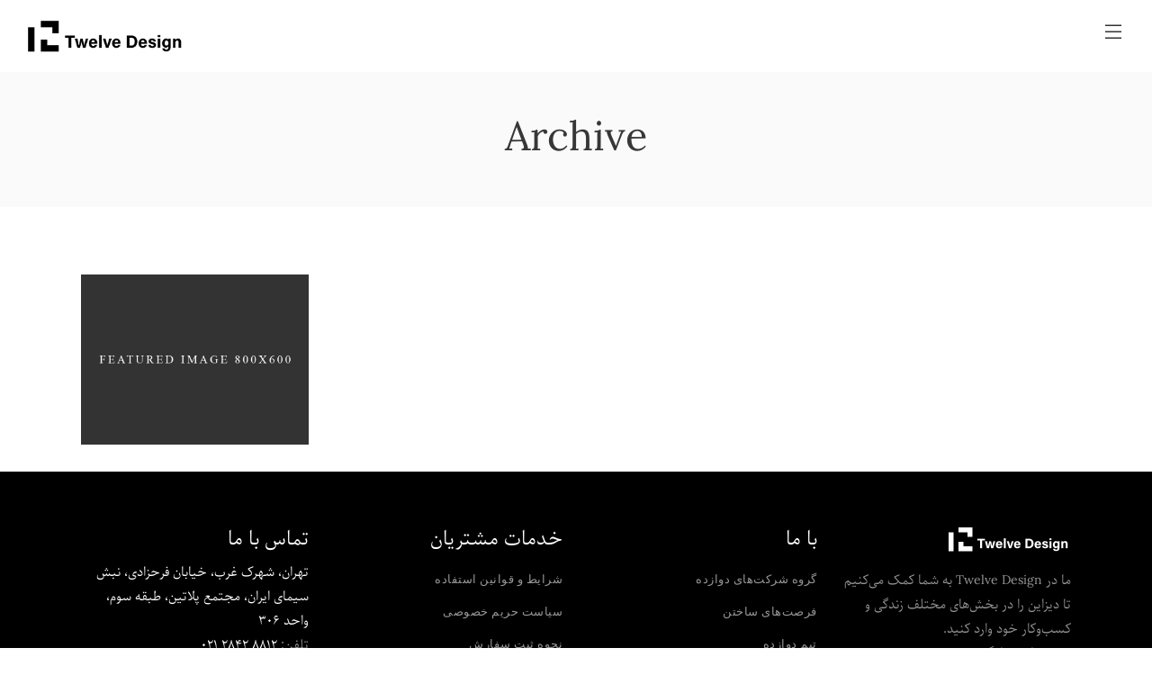

--- FILE ---
content_type: text/css
request_url: https://twelve.design/wp-content/themes/ambient/assets/css/style_dynamic.css?ver=1646050872
body_size: 695
content:
/* generated in /home/design/domains/twelve.design/public_html/wp-content/themes/ambient/assets/custom-styles/general-custom-styles.php ambient_elated_design_styles function */
.eltdf-boxed .eltdf-wrapper { background-attachment: fixed;}

/* generated in /home/design/domains/twelve.design/public_html/wp-content/themes/ambient/assets/custom-styles/general-custom-styles.php ambient_elated_content_styles function */
.eltdf-content .eltdf-content-inner > .eltdf-full-width > .eltdf-full-width-inner { padding-top: 0px;}

/* generated in /home/design/domains/twelve.design/public_html/wp-content/themes/ambient/assets/custom-styles/general-custom-styles.php ambient_elated_content_styles function */
.eltdf-content .eltdf-content-inner > .eltdf-container > .eltdf-container-inner { padding-top: 75px;}

/* generated in /home/design/domains/twelve.design/public_html/wp-content/themes/ambient/framework/modules/contactform7/custom-styles/contact-form.php ambient_elated_contact_form7_button_styles_1 function */
.cf7_custom_style_1 input.wpcf7-form-control.wpcf7-submit { background-color: rgba(10, 10, 10, 1);border-color: rgba(0, 0, 0, 1);}

/* generated in /home/design/domains/twelve.design/public_html/wp-content/themes/ambient/framework/modules/contactform7/custom-styles/contact-form.php ambient_elated_contact_form7_button_styles_2 function */
.cf7_custom_style_2 input.wpcf7-form-control.wpcf7-submit { background-color: rgba(0, 0, 0, 1);border-color: rgba(0, 0, 0, 1);}

/* generated in /home/design/domains/twelve.design/public_html/wp-content/themes/ambient/framework/modules/contactform7/custom-styles/contact-form.php ambient_elated_contact_form7_button_styles_3 function */
.cf7_custom_style_3 input.wpcf7-form-control.wpcf7-submit { background-color: rgba(0, 0, 0, 1);}

/* generated in /home/design/domains/twelve.design/public_html/wp-content/themes/ambient/framework/modules/error404/custom-styles/custom-styles.php ambient_elated_404_header_general_styles function */
.error404 .eltdf-page-header { background-color: rgba(255, 255, 255, 0) !important;}

/* generated in /home/design/domains/twelve.design/public_html/wp-content/themes/ambient/framework/modules/error404/custom-styles/custom-styles.php ambient_elated_404_footer_top_general_styles function */
body.error404 .eltdf-content { background-color: #ffffff;background-image: url(https://twelve.design/wp-content/uploads/2020/11/pat.jpg);background-position: 0 0;background-repeat: repeat;}

/* generated in /home/design/domains/twelve.design/public_html/wp-content/themes/ambient/framework/modules/error404/custom-styles/custom-styles.php ambient_elated_404_title_styles function */
.error404 .eltdf-page-not-found h1 { color: #ffffff;}

/* generated in /home/design/domains/twelve.design/public_html/wp-content/themes/ambient/framework/modules/error404/custom-styles/custom-styles.php ambient_elated_404_subtitle_styles function */
.error404 .eltdf-page-not-found h3 { color: #ffffff;}

/* generated in /home/design/domains/twelve.design/public_html/wp-content/themes/ambient/framework/modules/error404/custom-styles/custom-styles.php ambient_elated_404_text_styles function */
.error404 .eltdf-page-not-found .eltdf-page-not-found-text { color: #ffffff;font-size: 40px;line-height: 60px;}

/* generated in /home/design/domains/twelve.design/public_html/wp-content/themes/ambient/framework/modules/footer/custom-styles/custom-styles.php ambient_elated_footer_top_general_styles function */
footer .eltdf-footer-top-holder { background-color: #000000;}

/* generated in /home/design/domains/twelve.design/public_html/wp-content/themes/ambient/framework/modules/footer/custom-styles/custom-styles.php ambient_elated_footer_bottom_general_styles function */
footer .eltdf-footer-bottom-holder { background-color: #000000;border-top: 1px solid #666666;}

/* generated in /home/design/domains/twelve.design/public_html/wp-content/themes/ambient/framework/modules/fullscreenmenu/custom-styles/fullscreen-menu.php ambient_elated_fullscreen_menu_general_styles function */
nav.eltdf-fullscreen-menu ul li, .eltdf-fullscreen-above-menu-widget-holder, .eltdf-fullscreen-below-menu-widget-holder { text-align: center;}

/* generated in /home/design/domains/twelve.design/public_html/wp-content/themes/ambient/framework/modules/fullscreenmenu/custom-styles/fullscreen-menu.php ambient_elated_fullscreen_menu_general_styles function */
.eltdf-fullscreen-menu-holder { background-color: rgba(0,0,0,0.9);}


        
        
        
        
        
        
        
        
        
        
        
        
        
                
        
        
        /* generated in /home/design/domains/twelve.design/public_html/wp-content/themes/ambient/framework/modules/sidearea/custom-styles/sidearea.php ambient_elated_side_area_slide_from_right_type_style function */
.eltdf-side-menu-slide-from-right .eltdf-side-menu { right: -240px;width: 240px;}

/* generated in /home/design/domains/twelve.design/public_html/wp-content/themes/ambient/framework/modules/sidearea/custom-styles/sidearea.php ambient_elated_side_area_alignment function */
.eltdf-side-menu-slide-from-right .eltdf-side-menu { text-align: center;}

/* generated in /home/design/domains/twelve.design/public_html/wp-content/themes/ambient/framework/modules/sidearea/custom-styles/sidearea.php ambient_elated_side_area_alignment function */
.eltdf-side-menu .widget img { margin: 0 auto;}

/* generated in /home/design/domains/twelve.design/public_html/wp-content/themes/ambient/framework/modules/sidearea/custom-styles/sidearea.php ambient_elated_side_area_styles function */
.eltdf-side-menu { background-color: #a0a0a0;}

/* generated in /home/design/domains/twelve.design/public_html/wp-content/themes/ambient/framework/modules/title/custom-styles/title.php ambient_elated_title_area_typography_style function */
.eltdf-title.eltdf-standard-type .eltdf-title-text { font-size: 45px;}



--- FILE ---
content_type: application/javascript
request_url: https://twelve.design/wp-content/themes/ambient/assets/js/modules/plugins/Chart.min.js?ver=6.8.3
body_size: 11415
content:
/*!
 * Chart.js
 * http://chartjs.org/
 * Version: 1.0.2
 *
 * Copyright 2015 Nick Downie
 * Released under the MIT license
 * https://github.com/nnnick/Chart.js/blob/master/LICENSE.md
 */
(function(){"use strict";var t=this,i=t.Chart,e=function(t){this.canvas=t.canvas,this.ctx=t;var i=function(t,i){return t["offset"+i]?t["offset"+i]:document.defaultView.getComputedStyle(t).getPropertyValue(i)},e=this.width=i(t.canvas,"Width"),n=this.height=i(t.canvas,"Height");t.canvas.width=e,t.canvas.height=n;var e=this.width=t.canvas.width,n=this.height=t.canvas.height;return this.aspectRatio=this.width/this.height,s.retinaScale(this),this};e.defaults={global:{animation:!0,animationSteps:60,animationEasing:"easeOutQuart",showScale:!0,scaleOverride:!1,scaleSteps:null,scaleStepWidth:null,scaleStartValue:null,scaleLineColor:"rgba(0,0,0,.1)",scaleLineWidth:1,scaleShowLabels:!0,scaleLabel:"<%=value%>",scaleIntegersOnly:!0,scaleBeginAtZero:!1,scaleFontFamily:"'Helvetica Neue', 'Helvetica', 'Arial', sans-serif",scaleFontSize:12,scaleFontStyle:"normal",scaleFontColor:"#666",responsive:!1,maintainAspectRatio:!0,showTooltips:!0,customTooltips:!1,tooltipEvents:["mousemove","touchstart","touchmove","mouseout"],tooltipFillColor:"rgba(0,0,0,0.8)",tooltipFontFamily:"'Helvetica Neue', 'Helvetica', 'Arial', sans-serif",tooltipFontSize:14,tooltipFontStyle:"normal",tooltipFontColor:"#fff",tooltipTitleFontFamily:"'Helvetica Neue', 'Helvetica', 'Arial', sans-serif",tooltipTitleFontSize:14,tooltipTitleFontStyle:"bold",tooltipTitleFontColor:"#fff",tooltipYPadding:6,tooltipXPadding:6,tooltipCaretSize:8,tooltipCornerRadius:6,tooltipXOffset:10,tooltipTemplate:"<%if (label){%><%=label%>: <%}%><%= value %>",multiTooltipTemplate:"<%= value %>",multiTooltipKeyBackground:"#fff",onAnimationProgress:function(){},onAnimationComplete:function(){}}},e.types={};var s=e.helpers={},n=s.each=function(t,i,e){var s=Array.prototype.slice.call(arguments,3);if(t)if(t.length===+t.length){var n;for(n=0;n<t.length;n++)i.apply(e,[t[n],n].concat(s))}else for(var o in t)i.apply(e,[t[o],o].concat(s))},o=s.clone=function(t){var i={};return n(t,function(e,s){t.hasOwnProperty(s)&&(i[s]=e)}),i},a=s.extend=function(t){return n(Array.prototype.slice.call(arguments,1),function(i){n(i,function(e,s){i.hasOwnProperty(s)&&(t[s]=e)})}),t},h=s.merge=function(){var t=Array.prototype.slice.call(arguments,0);return t.unshift({}),a.apply(null,t)},l=s.indexOf=function(t,i){if(Array.prototype.indexOf)return t.indexOf(i);for(var e=0;e<t.length;e++)if(t[e]===i)return e;return-1},r=(s.where=function(t,i){var e=[];return s.each(t,function(t){i(t)&&e.push(t)}),e},s.findNextWhere=function(t,i,e){e||(e=-1);for(var s=e+1;s<t.length;s++){var n=t[s];if(i(n))return n}},s.findPreviousWhere=function(t,i,e){e||(e=t.length);for(var s=e-1;s>=0;s--){var n=t[s];if(i(n))return n}},s.inherits=function(t){var i=this,e=t&&t.hasOwnProperty("constructor")?t.constructor:function(){return i.apply(this,arguments)},s=function(){this.constructor=e};return s.prototype=i.prototype,e.prototype=new s,e.extend=r,t&&a(e.prototype,t),e.__super__=i.prototype,e}),c=s.noop=function(){},u=s.uid=function(){var t=0;return function(){return"chart-"+t++}}(),d=s.warn=function(t){window.console&&"function"==typeof window.console.warn&&console.warn(t)},p=s.amd="function"==typeof define&&define.amd,f=s.isNumber=function(t){return!isNaN(parseFloat(t))&&isFinite(t)},g=s.max=function(t){return Math.max.apply(Math,t)},m=s.min=function(t){return Math.min.apply(Math,t)},v=(s.cap=function(t,i,e){if(f(i)){if(t>i)return i}else if(f(e)&&e>t)return e;return t},s.getDecimalPlaces=function(t){return t%1!==0&&f(t)?t.toString().split(".")[1].length:0}),S=s.radians=function(t){return t*(Math.PI/180)},x=(s.getAngleFromPoint=function(t,i){var e=i.x-t.x,s=i.y-t.y,n=Math.sqrt(e*e+s*s),o=2*Math.PI+Math.atan2(s,e);return 0>e&&0>s&&(o+=2*Math.PI),{angle:o,distance:n}},s.aliasPixel=function(t){return t%2===0?0:.5}),y=(s.splineCurve=function(t,i,e,s){var n=Math.sqrt(Math.pow(i.x-t.x,2)+Math.pow(i.y-t.y,2)),o=Math.sqrt(Math.pow(e.x-i.x,2)+Math.pow(e.y-i.y,2)),a=s*n/(n+o),h=s*o/(n+o);return{inner:{x:i.x-a*(e.x-t.x),y:i.y-a*(e.y-t.y)},outer:{x:i.x+h*(e.x-t.x),y:i.y+h*(e.y-t.y)}}},s.calculateOrderOfMagnitude=function(t){return Math.floor(Math.log(t)/Math.LN10)}),C=(s.calculateScaleRange=function(t,i,e,s,n){var o=2,a=Math.floor(i/(1.5*e)),h=o>=a,l=g(t),r=m(t);l===r&&(l+=.5,r>=.5&&!s?r-=.5:l+=.5);for(var c=Math.abs(l-r),u=y(c),d=Math.ceil(l/(1*Math.pow(10,u)))*Math.pow(10,u),p=s?0:Math.floor(r/(1*Math.pow(10,u)))*Math.pow(10,u),f=d-p,v=Math.pow(10,u),S=Math.round(f/v);(S>a||a>2*S)&&!h;)if(S>a)v*=2,S=Math.round(f/v),S%1!==0&&(h=!0);else if(n&&u>=0){if(v/2%1!==0)break;v/=2,S=Math.round(f/v)}else v/=2,S=Math.round(f/v);return h&&(S=o,v=f/S),{steps:S,stepValue:v,min:p,max:p+S*v}},s.template=function(t,i){function e(t,i){var e=/\W/.test(t)?new Function("obj","var p=[],print=function(){p.push.apply(p,arguments);};with(obj){p.push('"+t.replace(/[\r\t\n]/g," ").split("<%").join("	").replace(/((^|%>)[^\t]*)'/g,"$1\r").replace(/\t=(.*?)%>/g,"',$1,'").split("	").join("');").split("%>").join("p.push('").split("\r").join("\\'")+"');}return p.join('');"):s[t]=s[t];return i?e(i):e}if(t instanceof Function)return t(i);var s={};return e(t,i)}),w=(s.generateLabels=function(t,i,e,s){var o=new Array(i);return labelTemplateString&&n(o,function(i,n){o[n]=C(t,{value:e+s*(n+1)})}),o},s.easingEffects={linear:function(t){return t},easeInQuad:function(t){return t*t},easeOutQuad:function(t){return-1*t*(t-2)},easeInOutQuad:function(t){return(t/=.5)<1?.5*t*t:-0.5*(--t*(t-2)-1)},easeInCubic:function(t){return t*t*t},easeOutCubic:function(t){return 1*((t=t/1-1)*t*t+1)},easeInOutCubic:function(t){return(t/=.5)<1?.5*t*t*t:.5*((t-=2)*t*t+2)},easeInQuart:function(t){return t*t*t*t},easeOutQuart:function(t){return-1*((t=t/1-1)*t*t*t-1)},easeInOutQuart:function(t){return(t/=.5)<1?.5*t*t*t*t:-0.5*((t-=2)*t*t*t-2)},easeInQuint:function(t){return 1*(t/=1)*t*t*t*t},easeOutQuint:function(t){return 1*((t=t/1-1)*t*t*t*t+1)},easeInOutQuint:function(t){return(t/=.5)<1?.5*t*t*t*t*t:.5*((t-=2)*t*t*t*t+2)},easeInSine:function(t){return-1*Math.cos(t/1*(Math.PI/2))+1},easeOutSine:function(t){return 1*Math.sin(t/1*(Math.PI/2))},easeInOutSine:function(t){return-0.5*(Math.cos(Math.PI*t/1)-1)},easeInExpo:function(t){return 0===t?1:1*Math.pow(2,10*(t/1-1))},easeOutExpo:function(t){return 1===t?1:1*(-Math.pow(2,-10*t/1)+1)},easeInOutExpo:function(t){return 0===t?0:1===t?1:(t/=.5)<1?.5*Math.pow(2,10*(t-1)):.5*(-Math.pow(2,-10*--t)+2)},easeInCirc:function(t){return t>=1?t:-1*(Math.sqrt(1-(t/=1)*t)-1)},easeOutCirc:function(t){return 1*Math.sqrt(1-(t=t/1-1)*t)},easeInOutCirc:function(t){return(t/=.5)<1?-0.5*(Math.sqrt(1-t*t)-1):.5*(Math.sqrt(1-(t-=2)*t)+1)},easeInElastic:function(t){var i=1.70158,e=0,s=1;return 0===t?0:1==(t/=1)?1:(e||(e=.3),s<Math.abs(1)?(s=1,i=e/4):i=e/(2*Math.PI)*Math.asin(1/s),-(s*Math.pow(2,10*(t-=1))*Math.sin(2*(1*t-i)*Math.PI/e)))},easeOutElastic:function(t){var i=1.70158,e=0,s=1;return 0===t?0:1==(t/=1)?1:(e||(e=.3),s<Math.abs(1)?(s=1,i=e/4):i=e/(2*Math.PI)*Math.asin(1/s),s*Math.pow(2,-10*t)*Math.sin(2*(1*t-i)*Math.PI/e)+1)},easeInOutElastic:function(t){var i=1.70158,e=0,s=1;return 0===t?0:2==(t/=.5)?1:(e||(e=.3*1.5),s<Math.abs(1)?(s=1,i=e/4):i=e/(2*Math.PI)*Math.asin(1/s),1>t?-.5*s*Math.pow(2,10*(t-=1))*Math.sin(2*(1*t-i)*Math.PI/e):s*Math.pow(2,-10*(t-=1))*Math.sin(2*(1*t-i)*Math.PI/e)*.5+1)},easeInBack:function(t){var i=1.70158;return 1*(t/=1)*t*((i+1)*t-i)},easeOutBack:function(t){var i=1.70158;return 1*((t=t/1-1)*t*((i+1)*t+i)+1)},easeInOutBack:function(t){var i=1.70158;return(t/=.5)<1?.5*t*t*(((i*=1.525)+1)*t-i):.5*((t-=2)*t*(((i*=1.525)+1)*t+i)+2)},easeInBounce:function(t){return 1-w.easeOutBounce(1-t)},easeOutBounce:function(t){return(t/=1)<1/2.75?7.5625*t*t:2/2.75>t?1*(7.5625*(t-=1.5/2.75)*t+.75):2.5/2.75>t?1*(7.5625*(t-=2.25/2.75)*t+.9375):1*(7.5625*(t-=2.625/2.75)*t+.984375)},easeInOutBounce:function(t){return.5>t?.5*w.easeInBounce(2*t):.5*w.easeOutBounce(2*t-1)+.5}}),b=s.requestAnimFrame=function(){return window.requestAnimationFrame||window.webkitRequestAnimationFrame||window.mozRequestAnimationFrame||window.oRequestAnimationFrame||window.msRequestAnimationFrame||function(t){return window.setTimeout(t,1e3/60)}}(),P=s.cancelAnimFrame=function(){return window.cancelAnimationFrame||window.webkitCancelAnimationFrame||window.mozCancelAnimationFrame||window.oCancelAnimationFrame||window.msCancelAnimationFrame||function(t){return window.clearTimeout(t,1e3/60)}}(),L=(s.animationLoop=function(t,i,e,s,n,o){var a=0,h=w[e]||w.linear,l=function(){a++;var e=a/i,r=h(e);t.call(o,r,e,a),s.call(o,r,e),i>a?o.animationFrame=b(l):n.apply(o)};b(l)},s.getRelativePosition=function(t){var i,e,s=t.originalEvent||t,n=t.currentTarget||t.srcElement,o=n.getBoundingClientRect();return s.touches?(i=s.touches[0].clientX-o.left,e=s.touches[0].clientY-o.top):(i=s.clientX-o.left,e=s.clientY-o.top),{x:i,y:e}},s.addEvent=function(t,i,e){t.addEventListener?t.addEventListener(i,e):t.attachEvent?t.attachEvent("on"+i,e):t["on"+i]=e}),k=s.removeEvent=function(t,i,e){t.removeEventListener?t.removeEventListener(i,e,!1):t.detachEvent?t.detachEvent("on"+i,e):t["on"+i]=c},F=(s.bindEvents=function(t,i,e){t.events||(t.events={}),n(i,function(i){t.events[i]=function(){e.apply(t,arguments)},L(t.chart.canvas,i,t.events[i])})},s.unbindEvents=function(t,i){n(i,function(i,e){k(t.chart.canvas,e,i)})}),R=s.getMaximumWidth=function(t){var i=t.parentNode;return i.clientWidth},T=s.getMaximumHeight=function(t){var i=t.parentNode;return i.clientHeight},A=(s.getMaximumSize=s.getMaximumWidth,s.retinaScale=function(t){var i=t.ctx,e=t.canvas.width,s=t.canvas.height;window.devicePixelRatio&&(i.canvas.style.width=e+"px",i.canvas.style.height=s+"px",i.canvas.height=s*window.devicePixelRatio,i.canvas.width=e*window.devicePixelRatio,i.scale(window.devicePixelRatio,window.devicePixelRatio))}),M=s.clear=function(t){t.ctx.clearRect(0,0,t.width,t.height)},W=s.fontString=function(t,i,e){return i+" "+t+"px "+e},z=s.longestText=function(t,i,e){t.font=i;var s=0;return n(e,function(i){var e=t.measureText(i).width;s=e>s?e:s}),s},B=s.drawRoundedRectangle=function(t,i,e,s,n,o){t.beginPath(),t.moveTo(i+o,e),t.lineTo(i+s-o,e),t.quadraticCurveTo(i+s,e,i+s,e+o),t.lineTo(i+s,e+n-o),t.quadraticCurveTo(i+s,e+n,i+s-o,e+n),t.lineTo(i+o,e+n),t.quadraticCurveTo(i,e+n,i,e+n-o),t.lineTo(i,e+o),t.quadraticCurveTo(i,e,i+o,e),t.closePath()};e.instances={},e.Type=function(t,i,s){this.options=i,this.chart=s,this.id=u(),e.instances[this.id]=this,i.responsive&&this.resize(),this.initialize.call(this,t)},a(e.Type.prototype,{initialize:function(){return this},clear:function(){return M(this.chart),this},stop:function(){return P(this.animationFrame),this},resize:function(t){this.stop();var i=this.chart.canvas,e=R(this.chart.canvas),s=this.options.maintainAspectRatio?e/this.chart.aspectRatio:T(this.chart.canvas);return i.width=this.chart.width=e,i.height=this.chart.height=s,A(this.chart),"function"==typeof t&&t.apply(this,Array.prototype.slice.call(arguments,1)),this},reflow:c,render:function(t){return t&&this.reflow(),this.options.animation&&!t?s.animationLoop(this.draw,this.options.animationSteps,this.options.animationEasing,this.options.onAnimationProgress,this.options.onAnimationComplete,this):(this.draw(),this.options.onAnimationComplete.call(this)),this},generateLegend:function(){return C(this.options.legendTemplate,this)},destroy:function(){this.clear(),F(this,this.events);var t=this.chart.canvas;t.width=this.chart.width,t.height=this.chart.height,t.style.removeProperty?(t.style.removeProperty("width"),t.style.removeProperty("height")):(t.style.removeAttribute("width"),t.style.removeAttribute("height")),delete e.instances[this.id]},showTooltip:function(t,i){"undefined"==typeof this.activeElements&&(this.activeElements=[]);var o=function(t){var i=!1;return t.length!==this.activeElements.length?i=!0:(n(t,function(t,e){t!==this.activeElements[e]&&(i=!0)},this),i)}.call(this,t);if(o||i){if(this.activeElements=t,this.draw(),this.options.customTooltips&&this.options.customTooltips(!1),t.length>0)if(this.datasets&&this.datasets.length>1){for(var a,h,r=this.datasets.length-1;r>=0&&(a=this.datasets[r].points||this.datasets[r].bars||this.datasets[r].segments,h=l(a,t[0]),-1===h);r--);var c=[],u=[],d=function(){var t,i,e,n,o,a=[],l=[],r=[];return s.each(this.datasets,function(i){t=i.points||i.bars||i.segments,t[h]&&t[h].hasValue()&&a.push(t[h])}),s.each(a,function(t){l.push(t.x),r.push(t.y),c.push(s.template(this.options.multiTooltipTemplate,t)),u.push({fill:t._saved.fillColor||t.fillColor,stroke:t._saved.strokeColor||t.strokeColor})},this),o=m(r),e=g(r),n=m(l),i=g(l),{x:n>this.chart.width/2?n:i,y:(o+e)/2}}.call(this,h);new e.MultiTooltip({x:d.x,y:d.y,xPadding:this.options.tooltipXPadding,yPadding:this.options.tooltipYPadding,xOffset:this.options.tooltipXOffset,fillColor:this.options.tooltipFillColor,textColor:this.options.tooltipFontColor,fontFamily:this.options.tooltipFontFamily,fontStyle:this.options.tooltipFontStyle,fontSize:this.options.tooltipFontSize,titleTextColor:this.options.tooltipTitleFontColor,titleFontFamily:this.options.tooltipTitleFontFamily,titleFontStyle:this.options.tooltipTitleFontStyle,titleFontSize:this.options.tooltipTitleFontSize,cornerRadius:this.options.tooltipCornerRadius,labels:c,legendColors:u,legendColorBackground:this.options.multiTooltipKeyBackground,title:t[0].label,chart:this.chart,ctx:this.chart.ctx,custom:this.options.customTooltips}).draw()}else n(t,function(t){var i=t.tooltipPosition();new e.Tooltip({x:Math.round(i.x),y:Math.round(i.y),xPadding:this.options.tooltipXPadding,yPadding:this.options.tooltipYPadding,fillColor:this.options.tooltipFillColor,textColor:this.options.tooltipFontColor,fontFamily:this.options.tooltipFontFamily,fontStyle:this.options.tooltipFontStyle,fontSize:this.options.tooltipFontSize,caretHeight:this.options.tooltipCaretSize,cornerRadius:this.options.tooltipCornerRadius,text:C(this.options.tooltipTemplate,t),chart:this.chart,custom:this.options.customTooltips}).draw()},this);return this}},toBase64Image:function(){return this.chart.canvas.toDataURL.apply(this.chart.canvas,arguments)}}),e.Type.extend=function(t){var i=this,s=function(){return i.apply(this,arguments)};if(s.prototype=o(i.prototype),a(s.prototype,t),s.extend=e.Type.extend,t.name||i.prototype.name){var n=t.name||i.prototype.name,l=e.defaults[i.prototype.name]?o(e.defaults[i.prototype.name]):{};e.defaults[n]=a(l,t.defaults),e.types[n]=s,e.prototype[n]=function(t,i){var o=h(e.defaults.global,e.defaults[n],i||{});return new s(t,o,this)}}else d("Name not provided for this chart, so it hasn't been registered");return i},e.Element=function(t){a(this,t),this.initialize.apply(this,arguments),this.save()},a(e.Element.prototype,{initialize:function(){},restore:function(t){return t?n(t,function(t){this[t]=this._saved[t]},this):a(this,this._saved),this},save:function(){return this._saved=o(this),delete this._saved._saved,this},update:function(t){return n(t,function(t,i){this._saved[i]=this[i],this[i]=t},this),this},transition:function(t,i){return n(t,function(t,e){this[e]=(t-this._saved[e])*i+this._saved[e]},this),this},tooltipPosition:function(){return{x:this.x,y:this.y}},hasValue:function(){return f(this.value)}}),e.Element.extend=r,e.Point=e.Element.extend({display:!0,inRange:function(t,i){var e=this.hitDetectionRadius+this.radius;return Math.pow(t-this.x,2)+Math.pow(i-this.y,2)<Math.pow(e,2)},draw:function(){if(this.display){var t=this.ctx;t.beginPath(),t.arc(this.x,this.y,this.radius,0,2*Math.PI),t.closePath(),t.strokeStyle=this.strokeColor,t.lineWidth=this.strokeWidth,t.fillStyle=this.fillColor,t.fill(),t.stroke()}}}),e.Arc=e.Element.extend({inRange:function(t,i){var e=s.getAngleFromPoint(this,{x:t,y:i}),n=e.angle>=this.startAngle&&e.angle<=this.endAngle,o=e.distance>=this.innerRadius&&e.distance<=this.outerRadius;return n&&o},tooltipPosition:function(){var t=this.startAngle+(this.endAngle-this.startAngle)/2,i=(this.outerRadius-this.innerRadius)/2+this.innerRadius;return{x:this.x+Math.cos(t)*i,y:this.y+Math.sin(t)*i}},draw:function(t){var i=this.ctx;i.beginPath(),i.arc(this.x,this.y,this.outerRadius,this.startAngle,this.endAngle),i.arc(this.x,this.y,this.innerRadius,this.endAngle,this.startAngle,!0),i.closePath(),i.strokeStyle=this.strokeColor,i.lineWidth=this.strokeWidth,i.fillStyle=this.fillColor,i.fill(),i.lineJoin="bevel",this.showStroke&&i.stroke()}}),e.Rectangle=e.Element.extend({draw:function(){var t=this.ctx,i=this.width/2,e=this.x-i,s=this.x+i,n=this.base-(this.base-this.y),o=this.strokeWidth/2;this.showStroke&&(e+=o,s-=o,n+=o),t.beginPath(),t.fillStyle=this.fillColor,t.strokeStyle=this.strokeColor,t.lineWidth=this.strokeWidth,t.moveTo(e,this.base),t.lineTo(e,n),t.lineTo(s,n),t.lineTo(s,this.base),t.fill(),this.showStroke&&t.stroke()},height:function(){return this.base-this.y},inRange:function(t,i){return t>=this.x-this.width/2&&t<=this.x+this.width/2&&i>=this.y&&i<=this.base}}),e.Tooltip=e.Element.extend({draw:function(){var t=this.chart.ctx;t.font=W(this.fontSize,this.fontStyle,this.fontFamily),this.xAlign="center",this.yAlign="above";var i=this.caretPadding=2,e=t.measureText(this.text).width+2*this.xPadding,s=this.fontSize+2*this.yPadding,n=s+this.caretHeight+i;this.x+e/2>this.chart.width?this.xAlign="left":this.x-e/2<0&&(this.xAlign="right"),this.y-n<0&&(this.yAlign="below");var o=this.x-e/2,a=this.y-n;if(t.fillStyle=this.fillColor,this.custom)this.custom(this);else{switch(this.yAlign){case"above":t.beginPath(),t.moveTo(this.x,this.y-i),t.lineTo(this.x+this.caretHeight,this.y-(i+this.caretHeight)),t.lineTo(this.x-this.caretHeight,this.y-(i+this.caretHeight)),t.closePath(),t.fill();break;case"below":a=this.y+i+this.caretHeight,t.beginPath(),t.moveTo(this.x,this.y+i),t.lineTo(this.x+this.caretHeight,this.y+i+this.caretHeight),t.lineTo(this.x-this.caretHeight,this.y+i+this.caretHeight),t.closePath(),t.fill()}switch(this.xAlign){case"left":o=this.x-e+(this.cornerRadius+this.caretHeight);break;case"right":o=this.x-(this.cornerRadius+this.caretHeight)}B(t,o,a,e,s,this.cornerRadius),t.fill(),t.fillStyle=this.textColor,t.textAlign="center",t.textBaseline="middle",t.fillText(this.text,o+e/2,a+s/2)}}}),e.MultiTooltip=e.Element.extend({initialize:function(){this.font=W(this.fontSize,this.fontStyle,this.fontFamily),this.titleFont=W(this.titleFontSize,this.titleFontStyle,this.titleFontFamily),this.height=this.labels.length*this.fontSize+(this.labels.length-1)*(this.fontSize/2)+2*this.yPadding+1.5*this.titleFontSize,this.ctx.font=this.titleFont;var t=this.ctx.measureText(this.title).width,i=z(this.ctx,this.font,this.labels)+this.fontSize+3,e=g([i,t]);this.width=e+2*this.xPadding;var s=this.height/2;this.y-s<0?this.y=s:this.y+s>this.chart.height&&(this.y=this.chart.height-s),this.x>this.chart.width/2?this.x-=this.xOffset+this.width:this.x+=this.xOffset},getLineHeight:function(t){var i=this.y-this.height/2+this.yPadding,e=t-1;return 0===t?i+this.titleFontSize/2:i+(1.5*this.fontSize*e+this.fontSize/2)+1.5*this.titleFontSize},draw:function(){if(this.custom)this.custom(this);else{B(this.ctx,this.x,this.y-this.height/2,this.width,this.height,this.cornerRadius);var t=this.ctx;t.fillStyle=this.fillColor,t.fill(),t.closePath(),t.textAlign="left",t.textBaseline="middle",t.fillStyle=this.titleTextColor,t.font=this.titleFont,t.fillText(this.title,this.x+this.xPadding,this.getLineHeight(0)),t.font=this.font,s.each(this.labels,function(i,e){t.fillStyle=this.textColor,t.fillText(i,this.x+this.xPadding+this.fontSize+3,this.getLineHeight(e+1)),t.fillStyle=this.legendColorBackground,t.fillRect(this.x+this.xPadding,this.getLineHeight(e+1)-this.fontSize/2,this.fontSize,this.fontSize),t.fillStyle=this.legendColors[e].fill,t.fillRect(this.x+this.xPadding,this.getLineHeight(e+1)-this.fontSize/2,this.fontSize,this.fontSize)},this)}}}),e.Scale=e.Element.extend({initialize:function(){this.fit()},buildYLabels:function(){this.yLabels=[];for(var t=v(this.stepValue),i=0;i<=this.steps;i++)this.yLabels.push(C(this.templateString,{value:(this.min+i*this.stepValue).toFixed(t)}));this.yLabelWidth=this.display&&this.showLabels?z(this.ctx,this.font,this.yLabels):0},addXLabel:function(t){this.xLabels.push(t),this.valuesCount++,this.fit()},removeXLabel:function(){this.xLabels.shift(),this.valuesCount--,this.fit()},fit:function(){this.startPoint=this.display?this.fontSize:0,this.endPoint=this.display?this.height-1.5*this.fontSize-5:this.height,this.startPoint+=this.padding,this.endPoint-=this.padding;var t,i=this.endPoint-this.startPoint;for(this.calculateYRange(i),this.buildYLabels(),this.calculateXLabelRotation();i>this.endPoint-this.startPoint;)i=this.endPoint-this.startPoint,t=this.yLabelWidth,this.calculateYRange(i),this.buildYLabels(),t<this.yLabelWidth&&this.calculateXLabelRotation()},calculateXLabelRotation:function(){this.ctx.font=this.font;var t,i,e=this.ctx.measureText(this.xLabels[0]).width,s=this.ctx.measureText(this.xLabels[this.xLabels.length-1]).width;if(this.xScalePaddingRight=s/2+3,this.xScalePaddingLeft=e/2>this.yLabelWidth+10?e/2:this.yLabelWidth+10,this.xLabelRotation=0,this.display){var n,o=z(this.ctx,this.font,this.xLabels);this.xLabelWidth=o;for(var a=Math.floor(this.calculateX(1)-this.calculateX(0))-6;this.xLabelWidth>a&&0===this.xLabelRotation||this.xLabelWidth>a&&this.xLabelRotation<=90&&this.xLabelRotation>0;)n=Math.cos(S(this.xLabelRotation)),t=n*e,i=n*s,t+this.fontSize/2>this.yLabelWidth+8&&(this.xScalePaddingLeft=t+this.fontSize/2),this.xScalePaddingRight=this.fontSize/2,this.xLabelRotation++,this.xLabelWidth=n*o;this.xLabelRotation>0&&(this.endPoint-=Math.sin(S(this.xLabelRotation))*o+3)}else this.xLabelWidth=0,this.xScalePaddingRight=this.padding,this.xScalePaddingLeft=this.padding},calculateYRange:c,drawingArea:function(){return this.startPoint-this.endPoint},calculateY:function(t){var i=this.drawingArea()/(this.min-this.max);return this.endPoint-i*(t-this.min)},calculateX:function(t){var i=(this.xLabelRotation>0,this.width-(this.xScalePaddingLeft+this.xScalePaddingRight)),e=i/Math.max(this.valuesCount-(this.offsetGridLines?0:1),1),s=e*t+this.xScalePaddingLeft;return this.offsetGridLines&&(s+=e/2),Math.round(s)},update:function(t){s.extend(this,t),this.fit()},draw:function(){var t=this.ctx,i=(this.endPoint-this.startPoint)/this.steps,e=Math.round(this.xScalePaddingLeft);this.display&&(t.fillStyle=this.textColor,t.font=this.font,n(this.yLabels,function(n,o){var a=this.endPoint-i*o,h=Math.round(a),l=this.showHorizontalLines;t.textAlign="right",t.textBaseline="middle",this.showLabels&&t.fillText(n,e-10,a),0!==o||l||(l=!0),l&&t.beginPath(),o>0?(t.lineWidth=this.gridLineWidth,t.strokeStyle=this.gridLineColor):(t.lineWidth=this.lineWidth,t.strokeStyle=this.lineColor),h+=s.aliasPixel(t.lineWidth),l&&(t.moveTo(e,h),t.lineTo(this.width,h),t.stroke(),t.closePath()),t.lineWidth=this.lineWidth,t.strokeStyle=this.lineColor,t.beginPath(),t.moveTo(e-5,h),t.lineTo(e,h),t.stroke(),t.closePath()},this),n(this.xLabels,function(i,e){var s=this.calculateX(e)+x(this.lineWidth),n=this.calculateX(e-(this.offsetGridLines?.5:0))+x(this.lineWidth),o=this.xLabelRotation>0,a=this.showVerticalLines;0!==e||a||(a=!0),a&&t.beginPath(),e>0?(t.lineWidth=this.gridLineWidth,t.strokeStyle=this.gridLineColor):(t.lineWidth=this.lineWidth,t.strokeStyle=this.lineColor),a&&(t.moveTo(n,this.endPoint),t.lineTo(n,this.startPoint-3),t.stroke(),t.closePath()),t.lineWidth=this.lineWidth,t.strokeStyle=this.lineColor,t.beginPath(),t.moveTo(n,this.endPoint),t.lineTo(n,this.endPoint+5),t.stroke(),t.closePath(),t.save(),t.translate(s,o?this.endPoint+12:this.endPoint+8),t.rotate(-1*S(this.xLabelRotation)),t.font=this.font,t.textAlign=o?"right":"center",t.textBaseline=o?"middle":"top",t.fillText(i,0,0),t.restore()},this))}}),e.RadialScale=e.Element.extend({initialize:function(){this.size=m([this.height,this.width]),this.drawingArea=this.display?this.size/2-(this.fontSize/2+this.backdropPaddingY):this.size/2},calculateCenterOffset:function(t){var i=this.drawingArea/(this.max-this.min);return(t-this.min)*i},update:function(){this.lineArc?this.drawingArea=this.display?this.size/2-(this.fontSize/2+this.backdropPaddingY):this.size/2:this.setScaleSize(),this.buildYLabels()},buildYLabels:function(){this.yLabels=[];for(var t=v(this.stepValue),i=0;i<=this.steps;i++)this.yLabels.push(C(this.templateString,{value:(this.min+i*this.stepValue).toFixed(t)}))},getCircumference:function(){return 2*Math.PI/this.valuesCount},setScaleSize:function(){var t,i,e,s,n,o,a,h,l,r,c,u,d=m([this.height/2-this.pointLabelFontSize-5,this.width/2]),p=this.width,g=0;for(this.ctx.font=W(this.pointLabelFontSize,this.pointLabelFontStyle,this.pointLabelFontFamily),i=0;i<this.valuesCount;i++)t=this.getPointPosition(i,d),e=this.ctx.measureText(C(this.templateString,{value:this.labels[i]})).width+5,0===i||i===this.valuesCount/2?(s=e/2,t.x+s>p&&(p=t.x+s,n=i),t.x-s<g&&(g=t.x-s,a=i)):i<this.valuesCount/2?t.x+e>p&&(p=t.x+e,n=i):i>this.valuesCount/2&&t.x-e<g&&(g=t.x-e,a=i);l=g,r=Math.ceil(p-this.width),o=this.getIndexAngle(n),h=this.getIndexAngle(a),c=r/Math.sin(o+Math.PI/2),u=l/Math.sin(h+Math.PI/2),c=f(c)?c:0,u=f(u)?u:0,this.drawingArea=d-(u+c)/2,this.setCenterPoint(u,c)},setCenterPoint:function(t,i){var e=this.width-i-this.drawingArea,s=t+this.drawingArea;this.xCenter=(s+e)/2,this.yCenter=this.height/2},getIndexAngle:function(t){var i=2*Math.PI/this.valuesCount;return t*i-Math.PI/2},getPointPosition:function(t,i){var e=this.getIndexAngle(t);return{x:Math.cos(e)*i+this.xCenter,y:Math.sin(e)*i+this.yCenter}},draw:function(){if(this.display){var t=this.ctx;if(n(this.yLabels,function(i,e){if(e>0){var s,n=e*(this.drawingArea/this.steps),o=this.yCenter-n;if(this.lineWidth>0)if(t.strokeStyle=this.lineColor,t.lineWidth=this.lineWidth,this.lineArc)t.beginPath(),t.arc(this.xCenter,this.yCenter,n,0,2*Math.PI),t.closePath(),t.stroke();else{t.beginPath();for(var a=0;a<this.valuesCount;a++)s=this.getPointPosition(a,this.calculateCenterOffset(this.min+e*this.stepValue)),0===a?t.moveTo(s.x,s.y):t.lineTo(s.x,s.y);t.closePath(),t.stroke()}if(this.showLabels){if(t.font=W(this.fontSize,this.fontStyle,this.fontFamily),this.showLabelBackdrop){var h=t.measureText(i).width;t.fillStyle=this.backdropColor,t.fillRect(this.xCenter-h/2-this.backdropPaddingX,o-this.fontSize/2-this.backdropPaddingY,h+2*this.backdropPaddingX,this.fontSize+2*this.backdropPaddingY)}t.textAlign="center",t.textBaseline="middle",t.fillStyle=this.fontColor,t.fillText(i,this.xCenter,o)}}},this),!this.lineArc){t.lineWidth=this.angleLineWidth,t.strokeStyle=this.angleLineColor;for(var i=this.valuesCount-1;i>=0;i--){if(this.angleLineWidth>0){var e=this.getPointPosition(i,this.calculateCenterOffset(this.max));t.beginPath(),t.moveTo(this.xCenter,this.yCenter),t.lineTo(e.x,e.y),t.stroke(),t.closePath()}var s=this.getPointPosition(i,this.calculateCenterOffset(this.max)+5);t.font=W(this.pointLabelFontSize,this.pointLabelFontStyle,this.pointLabelFontFamily),t.fillStyle=this.pointLabelFontColor;var o=this.labels.length,a=this.labels.length/2,h=a/2,l=h>i||i>o-h,r=i===h||i===o-h;t.textAlign=0===i?"center":i===a?"center":a>i?"left":"right",t.textBaseline=r?"middle":l?"bottom":"top",t.fillText(this.labels[i],s.x,s.y)}}}}}),s.addEvent(window,"resize",function(){var t;return function(){clearTimeout(t),t=setTimeout(function(){n(e.instances,function(t){t.options.responsive&&t.resize(t.render,!0)})},50)}}()),p?define(function(){return e}):"object"==typeof module&&module.exports&&(module.exports=e),t.Chart=e,e.noConflict=function(){return t.Chart=i,e}}).call(this),function(){"use strict";var t=this,i=t.Chart,e=i.helpers,s={scaleBeginAtZero:!0,scaleShowGridLines:!0,scaleGridLineColor:"rgba(0,0,0,.05)",scaleGridLineWidth:1,scaleShowHorizontalLines:!0,scaleShowVerticalLines:!0,barShowStroke:!0,barStrokeWidth:2,barValueSpacing:5,barDatasetSpacing:1,legendTemplate:'<ul class="<%=name.toLowerCase()%>-legend"><% for (var i=0; i<datasets.length; i++){%><li><span style="background-color:<%=datasets[i].fillColor%>"></span><%if(datasets[i].label){%><%=datasets[i].label%><%}%></li><%}%></ul>'};i.Type.extend({name:"Bar",defaults:s,initialize:function(t){var s=this.options;this.ScaleClass=i.Scale.extend({offsetGridLines:!0,calculateBarX:function(t,i,e){var n=this.calculateBaseWidth(),o=this.calculateX(e)-n/2,a=this.calculateBarWidth(t);return o+a*i+i*s.barDatasetSpacing+a/2},calculateBaseWidth:function(){return this.calculateX(1)-this.calculateX(0)-2*s.barValueSpacing},calculateBarWidth:function(t){var i=this.calculateBaseWidth()-(t-1)*s.barDatasetSpacing;return i/t}}),this.datasets=[],this.options.showTooltips&&e.bindEvents(this,this.options.tooltipEvents,function(t){var i="mouseout"!==t.type?this.getBarsAtEvent(t):[];this.eachBars(function(t){t.restore(["fillColor","strokeColor"])}),e.each(i,function(t){t.fillColor=t.highlightFill,t.strokeColor=t.highlightStroke}),this.showTooltip(i)}),this.BarClass=i.Rectangle.extend({strokeWidth:this.options.barStrokeWidth,showStroke:this.options.barShowStroke,ctx:this.chart.ctx}),e.each(t.datasets,function(i){var s={label:i.label||null,fillColor:i.fillColor,strokeColor:i.strokeColor,bars:[]};this.datasets.push(s),e.each(i.data,function(e,n){s.bars.push(new this.BarClass({value:e,label:t.labels[n],datasetLabel:i.label,strokeColor:i.strokeColor,fillColor:i.fillColor,highlightFill:i.highlightFill||i.fillColor,highlightStroke:i.highlightStroke||i.strokeColor}))},this)},this),this.buildScale(t.labels),this.BarClass.prototype.base=this.scale.endPoint,this.eachBars(function(t,i,s){e.extend(t,{width:this.scale.calculateBarWidth(this.datasets.length),x:this.scale.calculateBarX(this.datasets.length,s,i),y:this.scale.endPoint}),t.save()},this),this.render()},update:function(){this.scale.update(),e.each(this.activeElements,function(t){t.restore(["fillColor","strokeColor"])}),this.eachBars(function(t){t.save()}),this.render()},eachBars:function(t){e.each(this.datasets,function(i,s){e.each(i.bars,t,this,s)},this)},getBarsAtEvent:function(t){for(var i,s=[],n=e.getRelativePosition(t),o=function(t){s.push(t.bars[i])},a=0;a<this.datasets.length;a++)for(i=0;i<this.datasets[a].bars.length;i++)if(this.datasets[a].bars[i].inRange(n.x,n.y))return e.each(this.datasets,o),s;return s},buildScale:function(t){var i=this,s=function(){var t=[];return i.eachBars(function(i){t.push(i.value)}),t},n={templateString:this.options.scaleLabel,height:this.chart.height,width:this.chart.width,ctx:this.chart.ctx,textColor:this.options.scaleFontColor,fontSize:this.options.scaleFontSize,fontStyle:this.options.scaleFontStyle,fontFamily:this.options.scaleFontFamily,valuesCount:t.length,beginAtZero:this.options.scaleBeginAtZero,integersOnly:this.options.scaleIntegersOnly,calculateYRange:function(t){var i=e.calculateScaleRange(s(),t,this.fontSize,this.beginAtZero,this.integersOnly);e.extend(this,i)},xLabels:t,font:e.fontString(this.options.scaleFontSize,this.options.scaleFontStyle,this.options.scaleFontFamily),lineWidth:this.options.scaleLineWidth,lineColor:this.options.scaleLineColor,showHorizontalLines:this.options.scaleShowHorizontalLines,showVerticalLines:this.options.scaleShowVerticalLines,gridLineWidth:this.options.scaleShowGridLines?this.options.scaleGridLineWidth:0,gridLineColor:this.options.scaleShowGridLines?this.options.scaleGridLineColor:"rgba(0,0,0,0)",padding:this.options.showScale?0:this.options.barShowStroke?this.options.barStrokeWidth:0,showLabels:this.options.scaleShowLabels,display:this.options.showScale};this.options.scaleOverride&&e.extend(n,{calculateYRange:e.noop,steps:this.options.scaleSteps,stepValue:this.options.scaleStepWidth,min:this.options.scaleStartValue,max:this.options.scaleStartValue+this.options.scaleSteps*this.options.scaleStepWidth}),this.scale=new this.ScaleClass(n)},addData:function(t,i){e.each(t,function(t,e){this.datasets[e].bars.push(new this.BarClass({value:t,label:i,x:this.scale.calculateBarX(this.datasets.length,e,this.scale.valuesCount+1),y:this.scale.endPoint,width:this.scale.calculateBarWidth(this.datasets.length),base:this.scale.endPoint,strokeColor:this.datasets[e].strokeColor,fillColor:this.datasets[e].fillColor}))
},this),this.scale.addXLabel(i),this.update()},removeData:function(){this.scale.removeXLabel(),e.each(this.datasets,function(t){t.bars.shift()},this),this.update()},reflow:function(){e.extend(this.BarClass.prototype,{y:this.scale.endPoint,base:this.scale.endPoint});var t=e.extend({height:this.chart.height,width:this.chart.width});this.scale.update(t)},draw:function(t){var i=t||1;this.clear();this.chart.ctx;this.scale.draw(i),e.each(this.datasets,function(t,s){e.each(t.bars,function(t,e){t.hasValue()&&(t.base=this.scale.endPoint,t.transition({x:this.scale.calculateBarX(this.datasets.length,s,e),y:this.scale.calculateY(t.value),width:this.scale.calculateBarWidth(this.datasets.length)},i).draw())},this)},this)}})}.call(this),function(){"use strict";var t=this,i=t.Chart,e=i.helpers,s={segmentShowStroke:!0,segmentStrokeColor:"#fff",segmentStrokeWidth:2,percentageInnerCutout:50,animationSteps:100,animationEasing:"easeOutBounce",animateRotate:!0,animateScale:!1,legendTemplate:'<ul class="<%=name.toLowerCase()%>-legend"><% for (var i=0; i<segments.length; i++){%><li><span style="background-color:<%=segments[i].fillColor%>"></span><%if(segments[i].label){%><%=segments[i].label%><%}%></li><%}%></ul>'};i.Type.extend({name:"Doughnut",defaults:s,initialize:function(t){this.segments=[],this.outerRadius=(e.min([this.chart.width,this.chart.height])-this.options.segmentStrokeWidth/2)/2,this.SegmentArc=i.Arc.extend({ctx:this.chart.ctx,x:this.chart.width/2,y:this.chart.height/2}),this.options.showTooltips&&e.bindEvents(this,this.options.tooltipEvents,function(t){var i="mouseout"!==t.type?this.getSegmentsAtEvent(t):[];e.each(this.segments,function(t){t.restore(["fillColor"])}),e.each(i,function(t){t.fillColor=t.highlightColor}),this.showTooltip(i)}),this.calculateTotal(t),e.each(t,function(t,i){this.addData(t,i,!0)},this),this.render()},getSegmentsAtEvent:function(t){var i=[],s=e.getRelativePosition(t);return e.each(this.segments,function(t){t.inRange(s.x,s.y)&&i.push(t)},this),i},addData:function(t,i,e){var s=i||this.segments.length;this.segments.splice(s,0,new this.SegmentArc({value:t.value,outerRadius:this.options.animateScale?0:this.outerRadius,innerRadius:this.options.animateScale?0:this.outerRadius/100*this.options.percentageInnerCutout,fillColor:t.color,highlightColor:t.highlight||t.color,showStroke:this.options.segmentShowStroke,strokeWidth:this.options.segmentStrokeWidth,strokeColor:this.options.segmentStrokeColor,startAngle:1.5*Math.PI,circumference:this.options.animateRotate?0:this.calculateCircumference(t.value),label:t.label})),e||(this.reflow(),this.update())},calculateCircumference:function(t){return 2*Math.PI*(Math.abs(t)/this.total)},calculateTotal:function(t){this.total=0,e.each(t,function(t){this.total+=Math.abs(t.value)},this)},update:function(){this.calculateTotal(this.segments),e.each(this.activeElements,function(t){t.restore(["fillColor"])}),e.each(this.segments,function(t){t.save()}),this.render()},removeData:function(t){var i=e.isNumber(t)?t:this.segments.length-1;this.segments.splice(i,1),this.reflow(),this.update()},reflow:function(){e.extend(this.SegmentArc.prototype,{x:this.chart.width/2,y:this.chart.height/2}),this.outerRadius=(e.min([this.chart.width,this.chart.height])-this.options.segmentStrokeWidth/2)/2,e.each(this.segments,function(t){t.update({outerRadius:this.outerRadius,innerRadius:this.outerRadius/100*this.options.percentageInnerCutout})},this)},draw:function(t){var i=t?t:1;this.clear(),e.each(this.segments,function(t,e){t.transition({circumference:this.calculateCircumference(t.value),outerRadius:this.outerRadius,innerRadius:this.outerRadius/100*this.options.percentageInnerCutout},i),t.endAngle=t.startAngle+t.circumference,t.draw(),0===e&&(t.startAngle=1.5*Math.PI),e<this.segments.length-1&&(this.segments[e+1].startAngle=t.endAngle)},this)}}),i.types.Doughnut.extend({name:"Pie",defaults:e.merge(s,{percentageInnerCutout:0})})}.call(this),function(){"use strict";var t=this,i=t.Chart,e=i.helpers,s={scaleShowGridLines:!0,scaleGridLineColor:"rgba(0,0,0,.05)",scaleGridLineWidth:1,scaleShowHorizontalLines:!0,scaleShowVerticalLines:!0,bezierCurve:!0,bezierCurveTension:.4,pointDot:!0,pointDotRadius:4,pointDotStrokeWidth:1,pointHitDetectionRadius:20,datasetStroke:!0,datasetStrokeWidth:2,datasetFill:!0,legendTemplate:'<ul class="<%=name.toLowerCase()%>-legend"><% for (var i=0; i<datasets.length; i++){%><li><span style="background-color:<%=datasets[i].strokeColor%>"></span><%if(datasets[i].label){%><%=datasets[i].label%><%}%></li><%}%></ul>'};i.Type.extend({name:"Line",defaults:s,initialize:function(t){this.PointClass=i.Point.extend({strokeWidth:this.options.pointDotStrokeWidth,radius:this.options.pointDotRadius,display:this.options.pointDot,hitDetectionRadius:this.options.pointHitDetectionRadius,ctx:this.chart.ctx,inRange:function(t){return Math.pow(t-this.x,2)<Math.pow(this.radius+this.hitDetectionRadius,2)}}),this.datasets=[],this.options.showTooltips&&e.bindEvents(this,this.options.tooltipEvents,function(t){var i="mouseout"!==t.type?this.getPointsAtEvent(t):[];this.eachPoints(function(t){t.restore(["fillColor","strokeColor"])}),e.each(i,function(t){t.fillColor=t.highlightFill,t.strokeColor=t.highlightStroke}),this.showTooltip(i)}),e.each(t.datasets,function(i){var s={label:i.label||null,fillColor:i.fillColor,strokeColor:i.strokeColor,pointColor:i.pointColor,pointStrokeColor:i.pointStrokeColor,points:[]};this.datasets.push(s),e.each(i.data,function(e,n){s.points.push(new this.PointClass({value:e,label:t.labels[n],datasetLabel:i.label,strokeColor:i.pointStrokeColor,fillColor:i.pointColor,highlightFill:i.pointHighlightFill||i.pointColor,highlightStroke:i.pointHighlightStroke||i.pointStrokeColor}))},this),this.buildScale(t.labels),this.eachPoints(function(t,i){e.extend(t,{x:this.scale.calculateX(i),y:this.scale.endPoint}),t.save()},this)},this),this.render()},update:function(){this.scale.update(),e.each(this.activeElements,function(t){t.restore(["fillColor","strokeColor"])}),this.eachPoints(function(t){t.save()}),this.render()},eachPoints:function(t){e.each(this.datasets,function(i){e.each(i.points,t,this)},this)},getPointsAtEvent:function(t){var i=[],s=e.getRelativePosition(t);return e.each(this.datasets,function(t){e.each(t.points,function(t){t.inRange(s.x,s.y)&&i.push(t)})},this),i},buildScale:function(t){var s=this,n=function(){var t=[];return s.eachPoints(function(i){t.push(i.value)}),t},o={templateString:this.options.scaleLabel,height:this.chart.height,width:this.chart.width,ctx:this.chart.ctx,textColor:this.options.scaleFontColor,fontSize:this.options.scaleFontSize,fontStyle:this.options.scaleFontStyle,fontFamily:this.options.scaleFontFamily,valuesCount:t.length,beginAtZero:this.options.scaleBeginAtZero,integersOnly:this.options.scaleIntegersOnly,calculateYRange:function(t){var i=e.calculateScaleRange(n(),t,this.fontSize,this.beginAtZero,this.integersOnly);e.extend(this,i)},xLabels:t,font:e.fontString(this.options.scaleFontSize,this.options.scaleFontStyle,this.options.scaleFontFamily),lineWidth:this.options.scaleLineWidth,lineColor:this.options.scaleLineColor,showHorizontalLines:this.options.scaleShowHorizontalLines,showVerticalLines:this.options.scaleShowVerticalLines,gridLineWidth:this.options.scaleShowGridLines?this.options.scaleGridLineWidth:0,gridLineColor:this.options.scaleShowGridLines?this.options.scaleGridLineColor:"rgba(0,0,0,0)",padding:this.options.showScale?0:this.options.pointDotRadius+this.options.pointDotStrokeWidth,showLabels:this.options.scaleShowLabels,display:this.options.showScale};this.options.scaleOverride&&e.extend(o,{calculateYRange:e.noop,steps:this.options.scaleSteps,stepValue:this.options.scaleStepWidth,min:this.options.scaleStartValue,max:this.options.scaleStartValue+this.options.scaleSteps*this.options.scaleStepWidth}),this.scale=new i.Scale(o)},addData:function(t,i){e.each(t,function(t,e){this.datasets[e].points.push(new this.PointClass({value:t,label:i,x:this.scale.calculateX(this.scale.valuesCount+1),y:this.scale.endPoint,strokeColor:this.datasets[e].pointStrokeColor,fillColor:this.datasets[e].pointColor}))},this),this.scale.addXLabel(i),this.update()},removeData:function(){this.scale.removeXLabel(),e.each(this.datasets,function(t){t.points.shift()},this),this.update()},reflow:function(){var t=e.extend({height:this.chart.height,width:this.chart.width});this.scale.update(t)},draw:function(t){var i=t||1;this.clear();var s=this.chart.ctx,n=function(t){return null!==t.value},o=function(t,i,s){return e.findNextWhere(i,n,s)||t},a=function(t,i,s){return e.findPreviousWhere(i,n,s)||t};this.scale.draw(i),e.each(this.datasets,function(t){var h=e.where(t.points,n);e.each(t.points,function(t,e){t.hasValue()&&t.transition({y:this.scale.calculateY(t.value),x:this.scale.calculateX(e)},i)},this),this.options.bezierCurve&&e.each(h,function(t,i){var s=i>0&&i<h.length-1?this.options.bezierCurveTension:0;t.controlPoints=e.splineCurve(a(t,h,i),t,o(t,h,i),s),t.controlPoints.outer.y>this.scale.endPoint?t.controlPoints.outer.y=this.scale.endPoint:t.controlPoints.outer.y<this.scale.startPoint&&(t.controlPoints.outer.y=this.scale.startPoint),t.controlPoints.inner.y>this.scale.endPoint?t.controlPoints.inner.y=this.scale.endPoint:t.controlPoints.inner.y<this.scale.startPoint&&(t.controlPoints.inner.y=this.scale.startPoint)},this),s.lineWidth=this.options.datasetStrokeWidth,s.strokeStyle=t.strokeColor,s.beginPath(),e.each(h,function(t,i){if(0===i)s.moveTo(t.x,t.y);else if(this.options.bezierCurve){var e=a(t,h,i);s.bezierCurveTo(e.controlPoints.outer.x,e.controlPoints.outer.y,t.controlPoints.inner.x,t.controlPoints.inner.y,t.x,t.y)}else s.lineTo(t.x,t.y)},this),s.stroke(),this.options.datasetFill&&h.length>0&&(s.lineTo(h[h.length-1].x,this.scale.endPoint),s.lineTo(h[0].x,this.scale.endPoint),s.fillStyle=t.fillColor,s.closePath(),s.fill()),e.each(h,function(t){t.draw()})},this)}})}.call(this),function(){"use strict";var t=this,i=t.Chart,e=i.helpers,s={scaleShowLabelBackdrop:!0,scaleBackdropColor:"rgba(255,255,255,0.75)",scaleBeginAtZero:!0,scaleBackdropPaddingY:2,scaleBackdropPaddingX:2,scaleShowLine:!0,segmentShowStroke:!0,segmentStrokeColor:"#fff",segmentStrokeWidth:2,animationSteps:100,animationEasing:"easeOutBounce",animateRotate:!0,animateScale:!1,legendTemplate:'<ul class="<%=name.toLowerCase()%>-legend"><% for (var i=0; i<segments.length; i++){%><li><span style="background-color:<%=segments[i].fillColor%>"></span><%if(segments[i].label){%><%=segments[i].label%><%}%></li><%}%></ul>'};i.Type.extend({name:"PolarArea",defaults:s,initialize:function(t){this.segments=[],this.SegmentArc=i.Arc.extend({showStroke:this.options.segmentShowStroke,strokeWidth:this.options.segmentStrokeWidth,strokeColor:this.options.segmentStrokeColor,ctx:this.chart.ctx,innerRadius:0,x:this.chart.width/2,y:this.chart.height/2}),this.scale=new i.RadialScale({display:this.options.showScale,fontStyle:this.options.scaleFontStyle,fontSize:this.options.scaleFontSize,fontFamily:this.options.scaleFontFamily,fontColor:this.options.scaleFontColor,showLabels:this.options.scaleShowLabels,showLabelBackdrop:this.options.scaleShowLabelBackdrop,backdropColor:this.options.scaleBackdropColor,backdropPaddingY:this.options.scaleBackdropPaddingY,backdropPaddingX:this.options.scaleBackdropPaddingX,lineWidth:this.options.scaleShowLine?this.options.scaleLineWidth:0,lineColor:this.options.scaleLineColor,lineArc:!0,width:this.chart.width,height:this.chart.height,xCenter:this.chart.width/2,yCenter:this.chart.height/2,ctx:this.chart.ctx,templateString:this.options.scaleLabel,valuesCount:t.length}),this.updateScaleRange(t),this.scale.update(),e.each(t,function(t,i){this.addData(t,i,!0)},this),this.options.showTooltips&&e.bindEvents(this,this.options.tooltipEvents,function(t){var i="mouseout"!==t.type?this.getSegmentsAtEvent(t):[];e.each(this.segments,function(t){t.restore(["fillColor"])}),e.each(i,function(t){t.fillColor=t.highlightColor}),this.showTooltip(i)}),this.render()},getSegmentsAtEvent:function(t){var i=[],s=e.getRelativePosition(t);return e.each(this.segments,function(t){t.inRange(s.x,s.y)&&i.push(t)},this),i},addData:function(t,i,e){var s=i||this.segments.length;this.segments.splice(s,0,new this.SegmentArc({fillColor:t.color,highlightColor:t.highlight||t.color,label:t.label,value:t.value,outerRadius:this.options.animateScale?0:this.scale.calculateCenterOffset(t.value),circumference:this.options.animateRotate?0:this.scale.getCircumference(),startAngle:1.5*Math.PI})),e||(this.reflow(),this.update())},removeData:function(t){var i=e.isNumber(t)?t:this.segments.length-1;this.segments.splice(i,1),this.reflow(),this.update()},calculateTotal:function(t){this.total=0,e.each(t,function(t){this.total+=t.value},this),this.scale.valuesCount=this.segments.length},updateScaleRange:function(t){var i=[];e.each(t,function(t){i.push(t.value)});var s=this.options.scaleOverride?{steps:this.options.scaleSteps,stepValue:this.options.scaleStepWidth,min:this.options.scaleStartValue,max:this.options.scaleStartValue+this.options.scaleSteps*this.options.scaleStepWidth}:e.calculateScaleRange(i,e.min([this.chart.width,this.chart.height])/2,this.options.scaleFontSize,this.options.scaleBeginAtZero,this.options.scaleIntegersOnly);e.extend(this.scale,s,{size:e.min([this.chart.width,this.chart.height]),xCenter:this.chart.width/2,yCenter:this.chart.height/2})},update:function(){this.calculateTotal(this.segments),e.each(this.segments,function(t){t.save()}),this.reflow(),this.render()},reflow:function(){e.extend(this.SegmentArc.prototype,{x:this.chart.width/2,y:this.chart.height/2}),this.updateScaleRange(this.segments),this.scale.update(),e.extend(this.scale,{xCenter:this.chart.width/2,yCenter:this.chart.height/2}),e.each(this.segments,function(t){t.update({outerRadius:this.scale.calculateCenterOffset(t.value)})},this)},draw:function(t){var i=t||1;this.clear(),e.each(this.segments,function(t,e){t.transition({circumference:this.scale.getCircumference(),outerRadius:this.scale.calculateCenterOffset(t.value)},i),t.endAngle=t.startAngle+t.circumference,0===e&&(t.startAngle=1.5*Math.PI),e<this.segments.length-1&&(this.segments[e+1].startAngle=t.endAngle),t.draw()},this),this.scale.draw()}})}.call(this),function(){"use strict";var t=this,i=t.Chart,e=i.helpers;i.Type.extend({name:"Radar",defaults:{scaleShowLine:!0,angleShowLineOut:!0,scaleShowLabels:!1,scaleBeginAtZero:!0,angleLineColor:"rgba(0,0,0,.1)",angleLineWidth:1,pointLabelFontFamily:"'Arial'",pointLabelFontStyle:"normal",pointLabelFontSize:10,pointLabelFontColor:"#666",pointDot:!0,pointDotRadius:3,pointDotStrokeWidth:1,pointHitDetectionRadius:20,datasetStroke:!0,datasetStrokeWidth:2,datasetFill:!0,legendTemplate:'<ul class="<%=name.toLowerCase()%>-legend"><% for (var i=0; i<datasets.length; i++){%><li><span style="background-color:<%=datasets[i].strokeColor%>"></span><%if(datasets[i].label){%><%=datasets[i].label%><%}%></li><%}%></ul>'},initialize:function(t){this.PointClass=i.Point.extend({strokeWidth:this.options.pointDotStrokeWidth,radius:this.options.pointDotRadius,display:this.options.pointDot,hitDetectionRadius:this.options.pointHitDetectionRadius,ctx:this.chart.ctx}),this.datasets=[],this.buildScale(t),this.options.showTooltips&&e.bindEvents(this,this.options.tooltipEvents,function(t){var i="mouseout"!==t.type?this.getPointsAtEvent(t):[];this.eachPoints(function(t){t.restore(["fillColor","strokeColor"])}),e.each(i,function(t){t.fillColor=t.highlightFill,t.strokeColor=t.highlightStroke}),this.showTooltip(i)}),e.each(t.datasets,function(i){var s={label:i.label||null,fillColor:i.fillColor,strokeColor:i.strokeColor,pointColor:i.pointColor,pointStrokeColor:i.pointStrokeColor,points:[]};this.datasets.push(s),e.each(i.data,function(e,n){var o;this.scale.animation||(o=this.scale.getPointPosition(n,this.scale.calculateCenterOffset(e))),s.points.push(new this.PointClass({value:e,label:t.labels[n],datasetLabel:i.label,x:this.options.animation?this.scale.xCenter:o.x,y:this.options.animation?this.scale.yCenter:o.y,strokeColor:i.pointStrokeColor,fillColor:i.pointColor,highlightFill:i.pointHighlightFill||i.pointColor,highlightStroke:i.pointHighlightStroke||i.pointStrokeColor}))},this)},this),this.render()},eachPoints:function(t){e.each(this.datasets,function(i){e.each(i.points,t,this)},this)},getPointsAtEvent:function(t){var i=e.getRelativePosition(t),s=e.getAngleFromPoint({x:this.scale.xCenter,y:this.scale.yCenter},i),n=2*Math.PI/this.scale.valuesCount,o=Math.round((s.angle-1.5*Math.PI)/n),a=[];return(o>=this.scale.valuesCount||0>o)&&(o=0),s.distance<=this.scale.drawingArea&&e.each(this.datasets,function(t){a.push(t.points[o])}),a},buildScale:function(t){this.scale=new i.RadialScale({display:this.options.showScale,fontStyle:this.options.scaleFontStyle,fontSize:this.options.scaleFontSize,fontFamily:this.options.scaleFontFamily,fontColor:this.options.scaleFontColor,showLabels:this.options.scaleShowLabels,showLabelBackdrop:this.options.scaleShowLabelBackdrop,backdropColor:this.options.scaleBackdropColor,backdropPaddingY:this.options.scaleBackdropPaddingY,backdropPaddingX:this.options.scaleBackdropPaddingX,lineWidth:this.options.scaleShowLine?this.options.scaleLineWidth:0,lineColor:this.options.scaleLineColor,angleLineColor:this.options.angleLineColor,angleLineWidth:this.options.angleShowLineOut?this.options.angleLineWidth:0,pointLabelFontColor:this.options.pointLabelFontColor,pointLabelFontSize:this.options.pointLabelFontSize,pointLabelFontFamily:this.options.pointLabelFontFamily,pointLabelFontStyle:this.options.pointLabelFontStyle,height:this.chart.height,width:this.chart.width,xCenter:this.chart.width/2,yCenter:this.chart.height/2,ctx:this.chart.ctx,templateString:this.options.scaleLabel,labels:t.labels,valuesCount:t.datasets[0].data.length}),this.scale.setScaleSize(),this.updateScaleRange(t.datasets),this.scale.buildYLabels()},updateScaleRange:function(t){var i=function(){var i=[];return e.each(t,function(t){t.data?i=i.concat(t.data):e.each(t.points,function(t){i.push(t.value)})}),i}(),s=this.options.scaleOverride?{steps:this.options.scaleSteps,stepValue:this.options.scaleStepWidth,min:this.options.scaleStartValue,max:this.options.scaleStartValue+this.options.scaleSteps*this.options.scaleStepWidth}:e.calculateScaleRange(i,e.min([this.chart.width,this.chart.height])/2,this.options.scaleFontSize,this.options.scaleBeginAtZero,this.options.scaleIntegersOnly);e.extend(this.scale,s)},addData:function(t,i){this.scale.valuesCount++,e.each(t,function(t,e){var s=this.scale.getPointPosition(this.scale.valuesCount,this.scale.calculateCenterOffset(t));this.datasets[e].points.push(new this.PointClass({value:t,label:i,x:s.x,y:s.y,strokeColor:this.datasets[e].pointStrokeColor,fillColor:this.datasets[e].pointColor}))},this),this.scale.labels.push(i),this.reflow(),this.update()},removeData:function(){this.scale.valuesCount--,this.scale.labels.shift(),e.each(this.datasets,function(t){t.points.shift()},this),this.reflow(),this.update()},update:function(){this.eachPoints(function(t){t.save()}),this.reflow(),this.render()},reflow:function(){e.extend(this.scale,{width:this.chart.width,height:this.chart.height,size:e.min([this.chart.width,this.chart.height]),xCenter:this.chart.width/2,yCenter:this.chart.height/2}),this.updateScaleRange(this.datasets),this.scale.setScaleSize(),this.scale.buildYLabels()},draw:function(t){var i=t||1,s=this.chart.ctx;this.clear(),this.scale.draw(),e.each(this.datasets,function(t){e.each(t.points,function(t,e){t.hasValue()&&t.transition(this.scale.getPointPosition(e,this.scale.calculateCenterOffset(t.value)),i)},this),s.lineWidth=this.options.datasetStrokeWidth,s.strokeStyle=t.strokeColor,s.beginPath(),e.each(t.points,function(t,i){0===i?s.moveTo(t.x,t.y):s.lineTo(t.x,t.y)},this),s.closePath(),s.stroke(),s.fillStyle=t.fillColor,s.fill(),e.each(t.points,function(t){t.hasValue()&&t.draw()})},this)}})}.call(this);